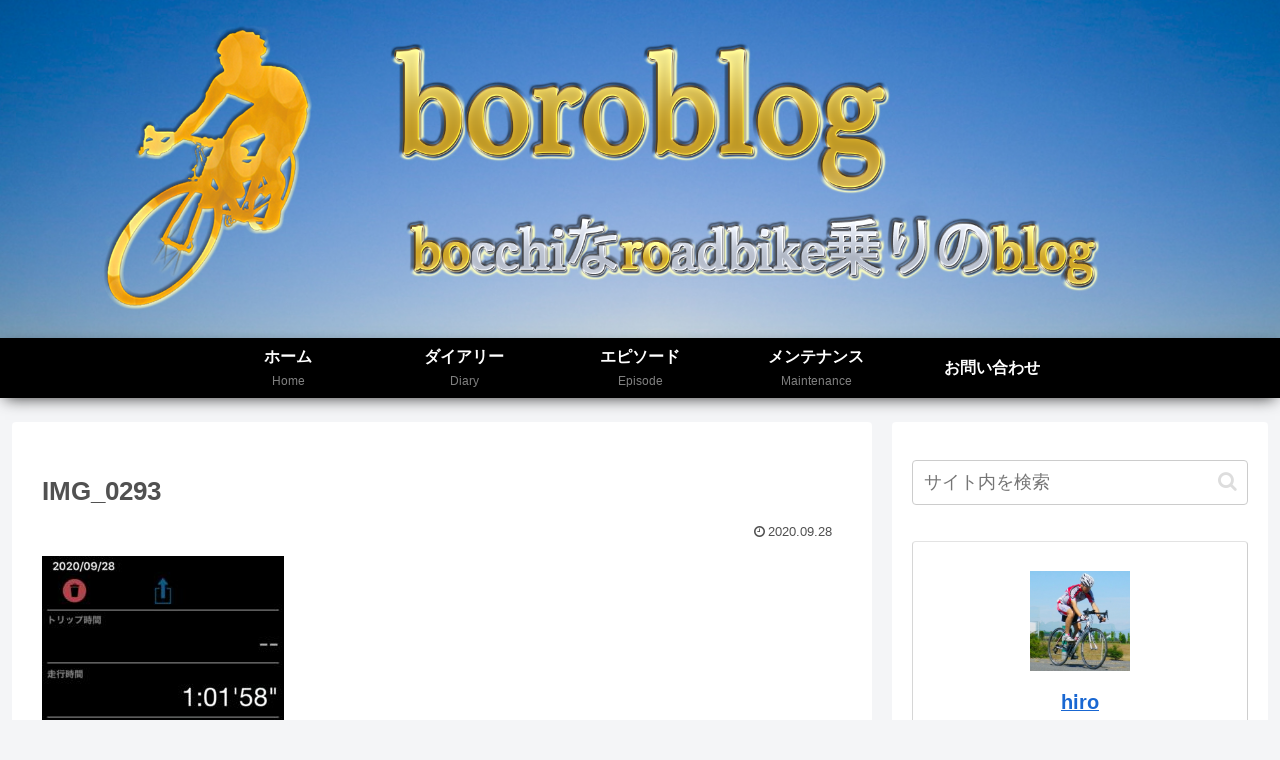

--- FILE ---
content_type: text/html; charset=utf-8
request_url: https://www.google.com/recaptcha/api2/aframe
body_size: 267
content:
<!DOCTYPE HTML><html><head><meta http-equiv="content-type" content="text/html; charset=UTF-8"></head><body><script nonce="ctg6ulCxWZOm6zFrFP2bKw">/** Anti-fraud and anti-abuse applications only. See google.com/recaptcha */ try{var clients={'sodar':'https://pagead2.googlesyndication.com/pagead/sodar?'};window.addEventListener("message",function(a){try{if(a.source===window.parent){var b=JSON.parse(a.data);var c=clients[b['id']];if(c){var d=document.createElement('img');d.src=c+b['params']+'&rc='+(localStorage.getItem("rc::a")?sessionStorage.getItem("rc::b"):"");window.document.body.appendChild(d);sessionStorage.setItem("rc::e",parseInt(sessionStorage.getItem("rc::e")||0)+1);localStorage.setItem("rc::h",'1768441343291');}}}catch(b){}});window.parent.postMessage("_grecaptcha_ready", "*");}catch(b){}</script></body></html>